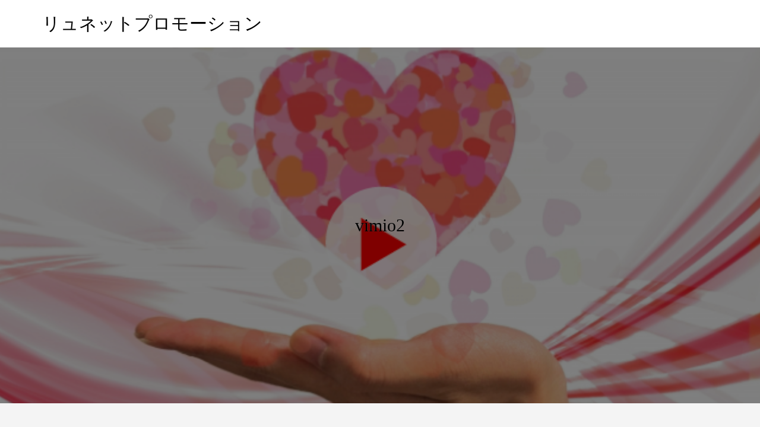

--- FILE ---
content_type: text/html; charset=UTF-8
request_url: https://bizcrea.com/recipe_thanks/vimio2/
body_size: 8232
content:
<!DOCTYPE html>
<html dir="ltr" lang="ja"
	prefix="og: https://ogp.me/ns#" >
<head >
<meta charset="UTF-8">
<meta name="description" content="">
<meta name="viewport" content="width=device-width">
<meta name="facebook-domain-verification" content="fh9w79dclugltqu7qsf6ag9lfftm13" />
<title>vimio2 | リュネットプロモーション</title>

		<!-- All in One SEO 4.2.5.1 - aioseo.com -->
		<meta name="robots" content="max-image-preview:large" />
		<link rel="canonical" href="https://bizcrea.com/recipe_thanks/vimio2/" />
		<meta name="generator" content="All in One SEO (AIOSEO) 4.2.5.1 " />
		<meta property="og:locale" content="ja_JP" />
		<meta property="og:site_name" content="リュネットプロモーション |" />
		<meta property="og:type" content="article" />
		<meta property="og:title" content="vimio2 | リュネットプロモーション" />
		<meta property="og:url" content="https://bizcrea.com/recipe_thanks/vimio2/" />
		<meta property="article:published_time" content="2021-08-24T13:34:59+00:00" />
		<meta property="article:modified_time" content="2021-08-24T13:34:59+00:00" />
		<meta name="twitter:card" content="summary" />
		<meta name="twitter:title" content="vimio2 | リュネットプロモーション" />
		<script type="application/ld+json" class="aioseo-schema">
			{"@context":"https:\/\/schema.org","@graph":[{"@type":"BreadcrumbList","@id":"https:\/\/bizcrea.com\/recipe_thanks\/vimio2\/#breadcrumblist","itemListElement":[{"@type":"ListItem","@id":"https:\/\/bizcrea.com\/#listItem","position":1,"item":{"@type":"WebPage","@id":"https:\/\/bizcrea.com\/","name":"\u30db\u30fc\u30e0","url":"https:\/\/bizcrea.com\/"},"nextItem":"https:\/\/bizcrea.com\/recipe_thanks\/vimio2\/#listItem"},{"@type":"ListItem","@id":"https:\/\/bizcrea.com\/recipe_thanks\/vimio2\/#listItem","position":2,"item":{"@type":"WebPage","@id":"https:\/\/bizcrea.com\/recipe_thanks\/vimio2\/","name":"vimio2","url":"https:\/\/bizcrea.com\/recipe_thanks\/vimio2\/"},"previousItem":"https:\/\/bizcrea.com\/#listItem"}]},{"@type":"Organization","@id":"https:\/\/bizcrea.com\/#organization","name":"\u30ea\u30e5\u30cd\u30c3\u30c8\u30d7\u30ed\u30e2\u30fc\u30b7\u30e7\u30f3","url":"https:\/\/bizcrea.com\/"},{"@type":"WebSite","@id":"https:\/\/bizcrea.com\/#website","url":"https:\/\/bizcrea.com\/","name":"\u30ea\u30e5\u30cd\u30c3\u30c8\u30d7\u30ed\u30e2\u30fc\u30b7\u30e7\u30f3","inLanguage":"ja","publisher":{"@id":"https:\/\/bizcrea.com\/#organization"}},{"@type":"ItemPage","@id":"https:\/\/bizcrea.com\/recipe_thanks\/vimio2\/#itempage","url":"https:\/\/bizcrea.com\/recipe_thanks\/vimio2\/","name":"vimio2 | \u30ea\u30e5\u30cd\u30c3\u30c8\u30d7\u30ed\u30e2\u30fc\u30b7\u30e7\u30f3","inLanguage":"ja","isPartOf":{"@id":"https:\/\/bizcrea.com\/#website"},"breadcrumb":{"@id":"https:\/\/bizcrea.com\/recipe_thanks\/vimio2\/#breadcrumblist"},"datePublished":"2021-08-24T13:34:59+09:00","dateModified":"2021-08-24T13:34:59+09:00"}]}
		</script>
		<!-- All in One SEO -->

<link rel='dns-prefetch' href='//use.fontawesome.com' />
<link rel='dns-prefetch' href='//s.w.org' />
<link rel="alternate" type="application/rss+xml" title="リュネットプロモーション &raquo; vimio2 のコメントのフィード" href="https://bizcrea.com/recipe_thanks/vimio2/feed/" />
		<!-- This site uses the Google Analytics by MonsterInsights plugin v8.1.0 - Using Analytics tracking - https://www.monsterinsights.com/ -->
							<script src="//www.googletagmanager.com/gtag/js?id=UA-162446899-1"  type="text/javascript" data-cfasync="false" async></script>
			<script type="text/javascript" data-cfasync="false">
				var mi_version = '8.1.0';
				var mi_track_user = true;
				var mi_no_track_reason = '';
				
								var disableStrs = [
															'ga-disable-UA-162446899-1',
									];

				/* Function to detect opted out users */
				function __gtagTrackerIsOptedOut() {
					for ( var index = 0; index < disableStrs.length; index++ ) {
						if ( document.cookie.indexOf( disableStrs[ index ] + '=true' ) > -1 ) {
							return true;
						}
					}

					return false;
				}

				/* Disable tracking if the opt-out cookie exists. */
				if ( __gtagTrackerIsOptedOut() ) {
					for ( var index = 0; index < disableStrs.length; index++ ) {
						window[ disableStrs[ index ] ] = true;
					}
				}

				/* Opt-out function */
				function __gtagTrackerOptout() {
					for ( var index = 0; index < disableStrs.length; index++ ) {
						document.cookie = disableStrs[ index ] + '=true; expires=Thu, 31 Dec 2099 23:59:59 UTC; path=/';
						window[ disableStrs[ index ] ] = true;
					}
				}

				if ( 'undefined' === typeof gaOptout ) {
					function gaOptout() {
						__gtagTrackerOptout();
					}
				}
								window.dataLayer = window.dataLayer || [];

				window.MonsterInsightsDualTracker = {
					helpers: {},
					trackers: {},
				};
				if ( mi_track_user ) {
					function __gtagDataLayer() {
						dataLayer.push( arguments );
					}

					function __gtagTracker( type, name, parameters ) {
						if ( type === 'event' ) {
							
															parameters.send_to = monsterinsights_frontend.ua;
								__gtagDataLayer.apply( null, arguments );
													} else {
							__gtagDataLayer.apply( null, arguments );
						}
					}
					__gtagTracker( 'js', new Date() );
					__gtagTracker( 'set', {
						'developer_id.dZGIzZG' : true,
											} );
															__gtagTracker( 'config', 'UA-162446899-1', {"forceSSL":"true","link_attribution":"true"} );
										window.gtag = __gtagTracker;										(
						function () {
							/* https://developers.google.com/analytics/devguides/collection/analyticsjs/ */
							/* ga and __gaTracker compatibility shim. */
							var noopfn = function () {
								return null;
							};
							var newtracker = function () {
								return new Tracker();
							};
							var Tracker = function () {
								return null;
							};
							var p = Tracker.prototype;
							p.get = noopfn;
							p.set = noopfn;
							p.send = function (){
								var args = Array.prototype.slice.call(arguments);
								args.unshift( 'send' );
								__gaTracker.apply(null, args);
							};
							var __gaTracker = function () {
								var len = arguments.length;
								if ( len === 0 ) {
									return;
								}
								var f = arguments[len - 1];
								if ( typeof f !== 'object' || f === null || typeof f.hitCallback !== 'function' ) {
									if ( 'send' === arguments[0] ) {
										var hitConverted, hitObject = false, action;
										if ( 'event' === arguments[1] ) {
											if ( 'undefined' !== typeof arguments[3] ) {
												hitObject = {
													'eventAction': arguments[3],
													'eventCategory': arguments[2],
													'eventLabel': arguments[4],
													'value': arguments[5] ? arguments[5] : 1,
												}
											}
										}
										if ( 'pageview' === arguments[1] ) {
											if ( 'undefined' !== typeof arguments[2] ) {
												hitObject = {
													'eventAction': 'page_view',
													'page_path' : arguments[2],
												}
											}
										}
										if ( typeof arguments[2] === 'object' ) {
											hitObject = arguments[2];
										}
										if ( typeof arguments[5] === 'object' ) {
											Object.assign( hitObject, arguments[5] );
										}
										if ( 'undefined' !== typeof arguments[1].hitType ) {
											hitObject = arguments[1];
											if ( 'pageview' === hitObject.hitType ) {
												hitObject.eventAction = 'page_view';
											}
										}
										if ( hitObject ) {
											action = 'timing' === arguments[1].hitType ? 'timing_complete' : hitObject.eventAction;
											hitConverted = mapArgs( hitObject );
											__gtagTracker( 'event', action, hitConverted );
										}
									}
									return;
								}

								function mapArgs( args ) {
									var arg, hit = {};
									var gaMap = {
										'eventCategory': 'event_category',
										'eventAction': 'event_action',
										'eventLabel': 'event_label',
										'eventValue': 'event_value',
										'nonInteraction': 'non_interaction',
										'timingCategory': 'event_category',
										'timingVar': 'name',
										'timingValue': 'value',
										'timingLabel': 'event_label',
										'page' : 'page_path',
										'location' : 'page_location',
										'title' : 'page_title',
									};
									for ( arg in args ) {
																				if ( ! ( ! args.hasOwnProperty(arg) || ! gaMap.hasOwnProperty(arg) ) ) {
											hit[gaMap[arg]] = args[arg];
										} else {
											hit[arg] = args[arg];
										}
									}
									return hit;
								}

								try {
									f.hitCallback();
								} catch ( ex ) {
								}
							};
							__gaTracker.create = newtracker;
							__gaTracker.getByName = newtracker;
							__gaTracker.getAll = function () {
								return [];
							};
							__gaTracker.remove = noopfn;
							__gaTracker.loaded = true;
							window['__gaTracker'] = __gaTracker;
						}
					)();
									} else {
										console.log( "" );
					( function () {
							function __gtagTracker() {
								return null;
							}
							window['__gtagTracker'] = __gtagTracker;
							window['gtag'] = __gtagTracker;
					} )();
									}
			</script>
				<!-- / Google Analytics by MonsterInsights -->
		<link rel='stylesheet' id='wp-block-library-css'  href='https://bizcrea.com/wp-includes/css/dist/block-library/style.min.css?ver=5.8.12' type='text/css' media='all' />
<link rel='stylesheet' id='974fba57c-css'  href='https://bizcrea.com/wp-content/uploads/essential-addons-elementor/734e5f942.min.css?ver=1768455283' type='text/css' media='all' />
<link rel='stylesheet' id='famous-style-css'  href='https://bizcrea.com/wp-content/themes/famous_tcd064/style.css?ver=1.3.4' type='text/css' media='all' />
<link rel='stylesheet' id='font-awesome-official-css'  href='https://use.fontawesome.com/releases/v5.15.1/css/all.css' type='text/css' media='all' integrity="sha384-vp86vTRFVJgpjF9jiIGPEEqYqlDwgyBgEF109VFjmqGmIY/Y4HV4d3Gp2irVfcrp" crossorigin="anonymous" />
<link rel='stylesheet' id='bfa-font-awesome-css'  href='https://use.fontawesome.com/releases/v5.15.4/css/all.css?ver=2.0.1' type='text/css' media='all' />
<link rel='stylesheet' id='bfa-font-awesome-v4-shim-css'  href='https://use.fontawesome.com/releases/v5.15.4/css/v4-shims.css?ver=2.0.1' type='text/css' media='all' />
<style id='bfa-font-awesome-v4-shim-inline-css' type='text/css'>

			@font-face {
				font-family: 'FontAwesome';
				src: url('https://use.fontawesome.com/releases/v5.15.4/webfonts/fa-brands-400.eot'),
				url('https://use.fontawesome.com/releases/v5.15.4/webfonts/fa-brands-400.eot?#iefix') format('embedded-opentype'),
				url('https://use.fontawesome.com/releases/v5.15.4/webfonts/fa-brands-400.woff2') format('woff2'),
				url('https://use.fontawesome.com/releases/v5.15.4/webfonts/fa-brands-400.woff') format('woff'),
				url('https://use.fontawesome.com/releases/v5.15.4/webfonts/fa-brands-400.ttf') format('truetype'),
				url('https://use.fontawesome.com/releases/v5.15.4/webfonts/fa-brands-400.svg#fontawesome') format('svg');
			}

			@font-face {
				font-family: 'FontAwesome';
				src: url('https://use.fontawesome.com/releases/v5.15.4/webfonts/fa-solid-900.eot'),
				url('https://use.fontawesome.com/releases/v5.15.4/webfonts/fa-solid-900.eot?#iefix') format('embedded-opentype'),
				url('https://use.fontawesome.com/releases/v5.15.4/webfonts/fa-solid-900.woff2') format('woff2'),
				url('https://use.fontawesome.com/releases/v5.15.4/webfonts/fa-solid-900.woff') format('woff'),
				url('https://use.fontawesome.com/releases/v5.15.4/webfonts/fa-solid-900.ttf') format('truetype'),
				url('https://use.fontawesome.com/releases/v5.15.4/webfonts/fa-solid-900.svg#fontawesome') format('svg');
			}

			@font-face {
				font-family: 'FontAwesome';
				src: url('https://use.fontawesome.com/releases/v5.15.4/webfonts/fa-regular-400.eot'),
				url('https://use.fontawesome.com/releases/v5.15.4/webfonts/fa-regular-400.eot?#iefix') format('embedded-opentype'),
				url('https://use.fontawesome.com/releases/v5.15.4/webfonts/fa-regular-400.woff2') format('woff2'),
				url('https://use.fontawesome.com/releases/v5.15.4/webfonts/fa-regular-400.woff') format('woff'),
				url('https://use.fontawesome.com/releases/v5.15.4/webfonts/fa-regular-400.ttf') format('truetype'),
				url('https://use.fontawesome.com/releases/v5.15.4/webfonts/fa-regular-400.svg#fontawesome') format('svg');
				unicode-range: U+F004-F005,U+F007,U+F017,U+F022,U+F024,U+F02E,U+F03E,U+F044,U+F057-F059,U+F06E,U+F070,U+F075,U+F07B-F07C,U+F080,U+F086,U+F089,U+F094,U+F09D,U+F0A0,U+F0A4-F0A7,U+F0C5,U+F0C7-F0C8,U+F0E0,U+F0EB,U+F0F3,U+F0F8,U+F0FE,U+F111,U+F118-F11A,U+F11C,U+F133,U+F144,U+F146,U+F14A,U+F14D-F14E,U+F150-F152,U+F15B-F15C,U+F164-F165,U+F185-F186,U+F191-F192,U+F1AD,U+F1C1-F1C9,U+F1CD,U+F1D8,U+F1E3,U+F1EA,U+F1F6,U+F1F9,U+F20A,U+F247-F249,U+F24D,U+F254-F25B,U+F25D,U+F267,U+F271-F274,U+F279,U+F28B,U+F28D,U+F2B5-F2B6,U+F2B9,U+F2BB,U+F2BD,U+F2C1-F2C2,U+F2D0,U+F2D2,U+F2DC,U+F2ED,U+F328,U+F358-F35B,U+F3A5,U+F3D1,U+F410,U+F4AD;
			}
		
</style>
<link rel='stylesheet' id='font-awesome-official-v4shim-css'  href='https://use.fontawesome.com/releases/v5.15.1/css/v4-shims.css' type='text/css' media='all' integrity="sha384-WCuYjm/u5NsK4s/NfnJeHuMj6zzN2HFyjhBu/SnZJj7eZ6+ds4zqIM3wYgL59Clf" crossorigin="anonymous" />
<style id='font-awesome-official-v4shim-inline-css' type='text/css'>
@font-face {
font-family: "FontAwesome";
font-display: block;
src: url("https://use.fontawesome.com/releases/v5.15.1/webfonts/fa-brands-400.eot"),
		url("https://use.fontawesome.com/releases/v5.15.1/webfonts/fa-brands-400.eot?#iefix") format("embedded-opentype"),
		url("https://use.fontawesome.com/releases/v5.15.1/webfonts/fa-brands-400.woff2") format("woff2"),
		url("https://use.fontawesome.com/releases/v5.15.1/webfonts/fa-brands-400.woff") format("woff"),
		url("https://use.fontawesome.com/releases/v5.15.1/webfonts/fa-brands-400.ttf") format("truetype"),
		url("https://use.fontawesome.com/releases/v5.15.1/webfonts/fa-brands-400.svg#fontawesome") format("svg");
}

@font-face {
font-family: "FontAwesome";
font-display: block;
src: url("https://use.fontawesome.com/releases/v5.15.1/webfonts/fa-solid-900.eot"),
		url("https://use.fontawesome.com/releases/v5.15.1/webfonts/fa-solid-900.eot?#iefix") format("embedded-opentype"),
		url("https://use.fontawesome.com/releases/v5.15.1/webfonts/fa-solid-900.woff2") format("woff2"),
		url("https://use.fontawesome.com/releases/v5.15.1/webfonts/fa-solid-900.woff") format("woff"),
		url("https://use.fontawesome.com/releases/v5.15.1/webfonts/fa-solid-900.ttf") format("truetype"),
		url("https://use.fontawesome.com/releases/v5.15.1/webfonts/fa-solid-900.svg#fontawesome") format("svg");
}

@font-face {
font-family: "FontAwesome";
font-display: block;
src: url("https://use.fontawesome.com/releases/v5.15.1/webfonts/fa-regular-400.eot"),
		url("https://use.fontawesome.com/releases/v5.15.1/webfonts/fa-regular-400.eot?#iefix") format("embedded-opentype"),
		url("https://use.fontawesome.com/releases/v5.15.1/webfonts/fa-regular-400.woff2") format("woff2"),
		url("https://use.fontawesome.com/releases/v5.15.1/webfonts/fa-regular-400.woff") format("woff"),
		url("https://use.fontawesome.com/releases/v5.15.1/webfonts/fa-regular-400.ttf") format("truetype"),
		url("https://use.fontawesome.com/releases/v5.15.1/webfonts/fa-regular-400.svg#fontawesome") format("svg");
unicode-range: U+F004-F005,U+F007,U+F017,U+F022,U+F024,U+F02E,U+F03E,U+F044,U+F057-F059,U+F06E,U+F070,U+F075,U+F07B-F07C,U+F080,U+F086,U+F089,U+F094,U+F09D,U+F0A0,U+F0A4-F0A7,U+F0C5,U+F0C7-F0C8,U+F0E0,U+F0EB,U+F0F3,U+F0F8,U+F0FE,U+F111,U+F118-F11A,U+F11C,U+F133,U+F144,U+F146,U+F14A,U+F14D-F14E,U+F150-F152,U+F15B-F15C,U+F164-F165,U+F185-F186,U+F191-F192,U+F1AD,U+F1C1-F1C9,U+F1CD,U+F1D8,U+F1E3,U+F1EA,U+F1F6,U+F1F9,U+F20A,U+F247-F249,U+F24D,U+F254-F25B,U+F25D,U+F267,U+F271-F274,U+F279,U+F28B,U+F28D,U+F2B5-F2B6,U+F2B9,U+F2BB,U+F2BD,U+F2C1-F2C2,U+F2D0,U+F2D2,U+F2DC,U+F2ED,U+F328,U+F358-F35B,U+F3A5,U+F3D1,U+F410,U+F4AD;
}
</style>
<script type='text/javascript' id='monsterinsights-frontend-script-js-extra'>
/* <![CDATA[ */
var monsterinsights_frontend = {"js_events_tracking":"true","download_extensions":"doc,pdf,ppt,zip,xls,docx,pptx,xlsx","inbound_paths":"[{\"path\":\"\\\/go\\\/\",\"label\":\"affiliate\"},{\"path\":\"\\\/recommend\\\/\",\"label\":\"affiliate\"}]","home_url":"https:\/\/bizcrea.com","hash_tracking":"false","ua":"UA-162446899-1","v4_id":""};
/* ]]> */
</script>
<script type='text/javascript' src='https://bizcrea.com/wp-content/plugins/google-analytics-for-wordpress/assets/js/frontend-gtag.min.js?ver=8.1.0' id='monsterinsights-frontend-script-js'></script>
<script type='text/javascript' src='https://bizcrea.com/wp-includes/js/jquery/jquery.min.js?ver=3.6.0' id='jquery-core-js'></script>
<script type='text/javascript' src='https://bizcrea.com/wp-includes/js/jquery/jquery-migrate.min.js?ver=3.3.2' id='jquery-migrate-js'></script>
<link rel="https://api.w.org/" href="https://bizcrea.com/wp-json/" /><link rel="alternate" type="application/json" href="https://bizcrea.com/wp-json/wp/v2/media/4584" /><link rel="EditURI" type="application/rsd+xml" title="RSD" href="https://bizcrea.com/xmlrpc.php?rsd" />
<link rel="wlwmanifest" type="application/wlwmanifest+xml" href="https://bizcrea.com/wp-includes/wlwmanifest.xml" /> 
<meta name="generator" content="WordPress 5.8.12" />
<link rel='shortlink' href='https://bizcrea.com/?p=4584' />
<link rel="alternate" type="application/json+oembed" href="https://bizcrea.com/wp-json/oembed/1.0/embed?url=https%3A%2F%2Fbizcrea.com%2Frecipe_thanks%2Fvimio2%2F" />
<link rel="alternate" type="text/xml+oembed" href="https://bizcrea.com/wp-json/oembed/1.0/embed?url=https%3A%2F%2Fbizcrea.com%2Frecipe_thanks%2Fvimio2%2F&#038;format=xml" />
<style>
.p-button:hover, .p-category-item:hover, .p-entry-works__pager .p-pager__item a:hover, .c-comment__form-submit:hover, c-comment__password-protected, .c-pw__btn--register, .c-pw__btn { background-color: #000000; }
.c-comment__tab-item.is-active a, .c-comment__tab-item a:hover, .c-comment__tab-item.is-active p { background-color: #000000; border-color: #000000; }
.c-comment__tab-item.is-active a:after, .c-comment__tab-item.is-active p:after { border-top-color: #000000; }
.p-breadcrumb__item a:hover, .p-social-nav a:hover, .p-gallery-modal__button:hover, .p-modal-cta__close:hover, .p-index-archive__item-category:hover, .p-widget-categories .toggle-children:hover, .p-widget .searchform #searchsubmit:hover, .p-widget-search .p-widget-search__submit:hover, .slick-arrow:hover { color: #ee3c00; }
.p-button, .p-pagetop a, .p-category-item, .p-page-links > span, .p-pager__item .current, .p-page-links a:hover, .p-pager__item a:hover, .p-works-gallery__filter-item.is-active span, .slick-dots li.slick-active button, .slick-dots li:hover button { background-color: #ee3c00; }
.p-headline, .p-widget__title { border-color: #ee3c00; }
a:hover, .p-entry__body a:hover, .p-author__box a:hover, a:hover .p-article__title, .p-entry-nav a:hover, .p-works-gallery__filter-item:hover span, .p-entry__body .pb_simple_table a:hover { color: #999999; }
.p-pagetop a:hover { background-color: #999999; }
.p-entry__body a { color: #ee3c00; }
body, input, textarea { font-family: "Segoe UI", Verdana, "游ゴシック", YuGothic, "Hiragino Kaku Gothic ProN", Meiryo, sans-serif; }
.p-logo, .p-page-header__title, .p-entry-works__title, .p-modal-cta__catch, .p-header-content__catch, .p-header-content__desc, .p-cb__item-headline, .p-index-about__image-label {
font-family: "Times New Roman", "游明朝", "Yu Mincho", "游明朝体", "YuMincho", "ヒラギノ明朝 Pro W3", "Hiragino Mincho Pro", "HiraMinProN-W3", "HGS明朝E", "ＭＳ Ｐ明朝", "MS PMincho", serif;
font-weight: 500;
}
.c-load--type1 { border: 3px solid rgba(153, 153, 153, 0.2); border-top-color: #000000; }
.p-hover-effect--type1:hover img { -webkit-transform: scale(1.2) rotate(2deg); -moz-transform: scale(1.2) rotate(2deg); -ms-transform: scale(1.2) rotate(2deg); transform: scale(1.2) rotate(2deg); }
.p-hover-effect--type2 img { margin-left: -8px; }
.p-hover-effect--type2:hover img { margin-left: 8px; }
.p-hover-effect--type2:hover .p-hover-effect__image { background: #000000; }
.p-hover-effect--type2:hover img { opacity: 0.5 }
.p-hover-effect--type3:hover .p-hover-effect__image { background: #000000; }
.p-hover-effect--type3:hover img { opacity: 0.5; }
.p-entry__title { font-size: 30px; }
.p-entry__title, .p-article-post__title { color: #000000; }
.p-entry__body { font-size: 16px; }
.p-entry__body, .p-entry__body .pb_simple_table a { color: #000000; }
.p-entry-information__title { font-size: 30px; }
.p-entry-information__title, .p-article-information__title { color: #000000; }
.p-entry-information__body, .p-entry-information__body .pb_simple_table a { color: #000000; font-size: 16px; }
.p-entry-works__title { color: #000000; font-size: 40px; }
.p-entry-works__body { color: #000000; font-size: 14px; }
.p-gallery-modal__overlay { background: rgba(0, 0, 0, 0.5); }
.p-article-voice__title { color: #000000; font-size: 16px; }
.p-entry-voice__body { color: #000000; font-size: 14px; }
.l-header__bar { background: rgba(255, 255, 255, 1); }
body.l-header__fix .is-header-fixed .l-header__bar { background: rgba(255, 255, 255, 0.8); }
.p-header__logo--text { font-size: 30px; }
.p-footer__logo--text { font-size: 30px; }
.l-header a, .p-global-nav a { color: #000000; }
.p-global-nav .sub-menu { background-color: #000000; }
.p-global-nav .sub-menu a { color: #ffffff; }
.p-global-nav .sub-menu a:hover, .p-global-nav .sub-menu .current-menu-item > a { background-color: #ee3c00; color: #ffffff; }
.p-footer-info, .p-footer__logo--text a { color: #000000; }
.p-footer-info.has-bg-image::after { background-color: rgba(255,255,255, 0); }
.p-footer-info__desc { font-size: 14px; }
.p-footer-info .p-social-nav a { color: #000000; }
.p-footer-info .p-social-nav a:hover { color: #ee3c00; }
.p-footer-nav__container { background-color: #ffffff; }
.p-footer-nav, .p-footer-nav li a { color: #000000; }
.p-footer-nav li a:hover { color: #666666; }
.p-copyright { background-color: #000000; color: #ffffff; }
@media (min-width: 1200px) {
	.p-global-nav a:hover, .p-global-nav > li:hover > a, .p-global-nav > li.current-menu-item > a, .p-global-nav > li.is-active > a { color: #ee3c00; }
}
@media only screen and (max-width: 1199px) {
	.l-header__bar { background-color: rgba(255, 255, 255, 1); }
	.p-header__logo--text { font-size: 24px; }
	.p-global-nav { background-color: rgba(0,0,0, 1); }
	.p-global-nav a { color: #ffffff; }
	.p-global-nav a:hover, .p-global-nav .current-menu-item > a { background-color: rgba(238,60,0, 1); color: #ffffff; }
}
@media only screen and (max-width: 991px) {
	.p-footer__logo--text { font-size: 24px; }
	.p-footer-info__desc { font-size: 14px; }
	.p-entry__title { font-size: 18px; }
	.p-entry__body { font-size: 14px; }
	.p-entry-information__title { font-size: 18px; }
	.p-entry-information__body { font-size: 14px; }
	.p-entry-works__title { font-size: 34px; }
	.p-entry-works__body { font-size: 14px; }
	.p-article-voice__title { font-size: 16px; }
	.p-entry-voice__body { font-size: 14px; }
}
</style>
<style type="text/css">

</style>
		<style type="text/css" id="wp-custom-css">
			.swing {
	animation: yokoyure 2s ease 0.4s forwards infinite;
	transition: -webkit-transform 0.4s;
	transition: transform 0.4s;
	margin: 5px 0px;
	max-width: 100%;
	height: auto;
	text-align: center;
}
@keyframes yokoyure {
	90% {
	-webkit-transform: translateX(0);
	transform: translateX(0);
	}
	93% {
	-webkit-transform: translateX(-20px);
	transform: translateX(-20px);
	}
	96% {
	-webkit-transform: translateX(10px);
	transform: translateX(10px);
	}
	100% {
	-webkit-transform: translateX(0);
	transform: translateX(0);
	}
}

/* マーカー線・赤 */
.marker1{
 background:linear-gradient(transparent 75%, #ff7f7f 75%);
font-weight:bold; 
}

/* マーカー線・青 */
.marker2{
 background:linear-gradient(transparent 75%, #24354B 75%);
font-weight:bold; 
}

/* マーカー線・黄色 */
.marker3{
 background:linear-gradient(transparent 75%, #ffd700 75%);
font-weight:bold; 
}

ul {
  padding: 0.5em 1em 0.5em 2.3em;
  position: relative;
}

ul li {
	font-size:150%;
	font-weight: bold;
		font-family: "游明朝", YuMincho, "Hiragino Mincho ProN W3", "ヒラギノ明朝 ProN W3", "Hiragino Mincho ProN", "HG明朝E", "ＭＳ Ｐ明朝", "ＭＳ 明朝", serif;
  line-height: 1.5;
  padding: 0.5em 0;
  list-style-type: none!important;/*ポチ消す*/
}

.li_blue:before {
  font-family: FontAwesome;
  content: "\f00c";
  position: absolute;
  left : 0em; /*左端からのアイコンまで*/
  color: #24354B; /*アイコン色*/
}

.li_good:before {
  font-family: FontAwesome;
  content: "\f00c";
  position: absolute;
  left : 0em; /*左端からのアイコンまで*/
  color: #ff7f7f; /*アイコン色*/
}

.mincho {
	font-family: "游明朝", YuMincho, "Hiragino Mincho ProN W3", "ヒラギノ明朝 ProN W3", "Hiragino Mincho ProN", "HG明朝E", "ＭＳ Ｐ明朝", "ＭＳ 明朝", serif;
}


.midashi1 {
	text-align:center;
  border-bottom: 3px solid #ff7f7f;
  bottom: -5px;
	font-size:200%;
	color: #ff7f7f; /*アイコン色*/
}

.midashi1 span {
  font-family: 'Roboto', sans-serif;
  font-size: 30px;
  font-size: 5rem;
  line-height: 1;
  bottom: -1.6rem;
	text-align:center;
}


.my-anime-01 {
    animation: my-anime 1s infinite alternate;
}
media="screen and (max-width: 640px)"
.btn_end {
    position: fixed;
    bottom: 10px;
    /* right: 10px; */
    width: 100%;
}


#header .pt-4.pb-4.container {
    margin: 0 auto!important;
    padding: 0!important;
    max-width: none!important;
}

#header .pt-4.pb-4.container img {
    width:100%;
}

.hdsp {display:none;}
@media screen and (max-width: 767px) {
.hdpc {display:none;}
.hdsp {display:block;}
}

#img0 .pt-4.pb-4.container {
    margin: 0 auto!important;
    padding: 0!important;
    max-width: none!important;
}

.alpha a:hover img {
  opacity: 0.7;
  filter: alpha(opacity=70);
  -ms-filter: "alpha(opacity=70)";
}

.item-movie {
	position: relative;
	width: 100%;
	padding-top: 56.25%;
}
.item-movie iframe {
	position: absolute;
	top: 0;
	right: 0;
	width: 100% !important;
	height: 100% !important;
}


/* ピンク蛍光ペン */
.pinkline {background:linear-gradient(transparent 75%, #FFBFE0 75%) repeat scroll 0 0; 
font-weight:bold;}

/* ブルーライン */
.blueline {background:linear-gradient(transparent 75%, #a2e5ff 75%) repeat scroll 0 0; 
font-weight:bold;}

/* イエローライン */
.yellowline {background:linear-gradient(transparent 75%, #ffffbc 75%) repeat scroll 0 0; 
font-weight:bold;}		</style>
			
</head>
<body class="attachment attachment-template-default attachmentid-4584 attachment-png l-header--type2 l-header--type2--mobile l-header__fix l-header__fix--mobile elementor-default elementor-kit-3618">
<header id="js-header" class="l-header">
	<div class="l-header__bar p-header__bar">
		<div class="p-header__bar__inner l-inner">
			<div class="p-logo p-header__logo p-header__logo--text">
				<a href="https://bizcrea.com/">リュネットプロモーション</a>
			</div>
			<div class="p-logo p-header__logo--mobile p-header__logo--text">
				<a href="https://bizcrea.com/">リュネットプロモーション</a>
			</div>
			<a href="#" id="js-menu-button" class="p-menu-button c-menu-button"></a>
		</div>
	</div>
</header>
<main class="l-main">
	<header id="js-page-header" class="p-page-header__image" style="background-image: url(https://bizcrea.com/wp-content/uploads/2021/08/vimio2.png);">
		<div class="p-page-header__overlay" style="background-color: rgba(0, 0, 0, 0.5);">
			<div class="p-page-header__inner l-inner" style="text-shadow: 0px 0px 0px #999999;">
				<h1 class="p-page-header__title" style="color: #000000; font-size: 30px;">vimio2</h1>
			</div>
		</div>
	</header>
		<article class="p-entry p-entry-page l-inner">
			<div class="p-entry-page__inner">
				<div class="p-entry__body p-entry-page__body">
<p class="attachment"><a href='https://bizcrea.com/wp-content/uploads/2021/08/vimio2.png'><img width="300" height="201" src="https://bizcrea.com/wp-content/uploads/2021/08/vimio2-300x201.png" class="attachment-medium size-medium" alt="" loading="lazy" /></a></p>
				</div>
			</div>
		</article>
</main>
<footer class="l-footer">
	<div class="p-footer-info has-bg-image" style="background-image: url(https://bizcrea.com/wp-content/uploads/2021/08/vimio2.png);">
		<div class="p-footer-info__inner l-inner">
			<div class="p-logo p-footer__logo p-footer__logo--text">
				<a href="https://bizcrea.com/">リュネットプロモーション</a>
			</div>
			<div class="p-logo p-footer__logo--mobile p-footer__logo--text">
				<a href="https://bizcrea.com/">リュネットプロモーション</a>
			</div>
		</div>
	</div>
	<div class="p-copyright">
		<div class="p-copyright__inner l-inner">
			<p>Copyright &copy;<span class="u-hidden-xs">2026</span> リュネットプロモーション. All Rights Reserved.</p>
		</div>
	</div>
	<div id="js-pagetop" class="p-pagetop"><a href="#"></a></div>
</footer>
<script type="text/javascript">
  window._mfq = window._mfq || [];
  (function() {
    var mf = document.createElement("script");
    mf.type = "text/javascript"; mf.defer = true;
    mf.src = "//cdn.mouseflow.com/projects/c9f34025-ae43-44b1-bcc2-96d5f735b802.js";
    document.getElementsByTagName("head")[0].appendChild(mf);
  })();
</script><script type='text/javascript' id='974fba57c-js-extra'>
/* <![CDATA[ */
var localize = {"ajaxurl":"https:\/\/bizcrea.com\/wp-admin\/admin-ajax.php","nonce":"18e5b1a80c","i18n":{"added":"Added ","compare":"Compare","loading":"Loading..."}};
/* ]]> */
</script>
<script type='text/javascript' src='https://bizcrea.com/wp-content/uploads/essential-addons-elementor/734e5f942.min.js?ver=1768455283' id='974fba57c-js'></script>
<script type='text/javascript' src='https://bizcrea.com/wp-content/themes/famous_tcd064/js/functions.js?ver=1.3.4' id='famous-script-js'></script>
<script type='text/javascript' src='https://bizcrea.com/wp-content/themes/famous_tcd064/js/header-fix.js?ver=1.3.4' id='famous-header-fix-js'></script>
<script type='text/javascript' src='https://bizcrea.com/wp-includes/js/wp-embed.min.js?ver=5.8.12' id='wp-embed-js'></script>
<script>
jQuery(function($){
	var initialized = false;
	var initialize = function(){
		if (initialized) return;
		initialized = true;

		$(document).trigger('js-initialized');
		$(window).trigger('resize').trigger('scroll');
	};

	initialize();
	$(document).trigger('js-initialized-after');

});
</script>
</body>
</html>
